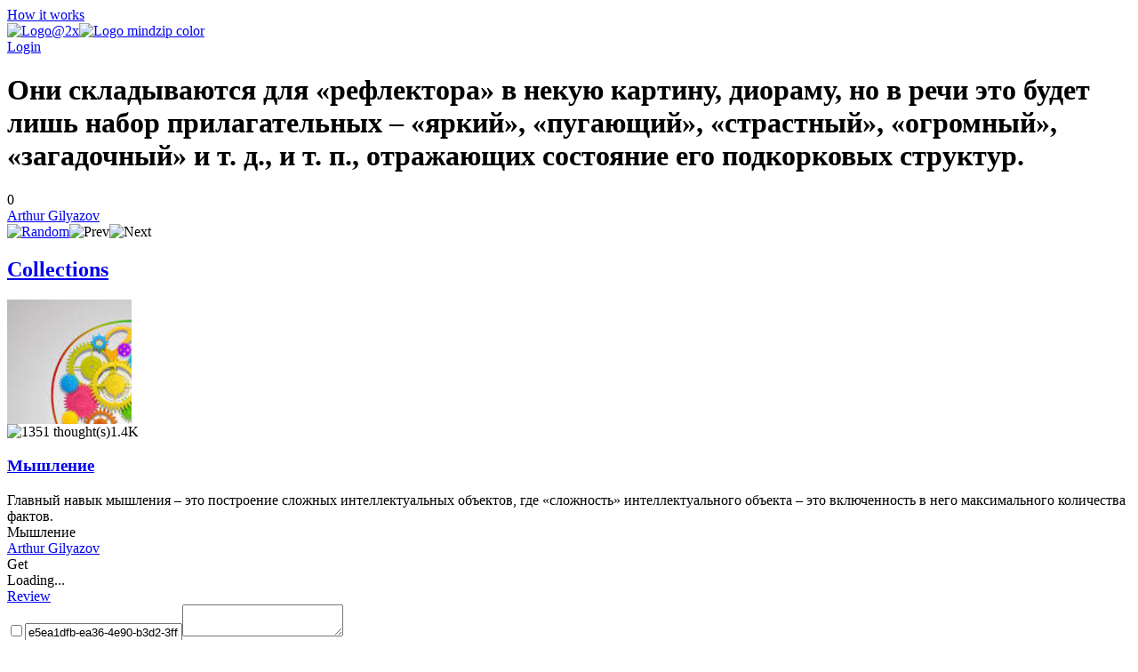

--- FILE ---
content_type: text/html; charset=utf-8
request_url: https://mindzip.net/fl/ArthurG/quotes/oni-skladyvayutsya-dlya-reflektora-v-nekuyu-kartinu-dioramu-no-v-rechi-eto-budet-lish-nabor-prilagatelnykh-yarkii-pugayushii-strastnyi-ogromnyi-zagadochnyi-i-t-d-i-t-p-otrazhayushikh-sostoyanie-ego-podkorkovykh-struktur-ace81737-e227-40f6-ac2e-ca0b1fa4a4e2
body_size: 15507
content:
<!DOCTYPE html>
<html lang="en">
<head>
  <!-- Google Tag Manager -->
<script>(function(w,d,s,l,i){w[l]=w[l]||[];w[l].push({'gtm.start':
new Date().getTime(),event:'gtm.js'});var f=d.getElementsByTagName(s)[0],
j=d.createElement(s),dl=l!='dataLayer'?'&l='+l:'';j.async=true;j.src=
'https://www.googletagmanager.com/gtm.js?id='+i+dl;f.parentNode.insertBefore(j,f);
})(window,document,'script','dataLayer','GTM-TP63LP');</script>
<!-- End Google Tag Manager -->

<script async src="https://www.googletagmanager.com/gtag/js?id=UA-55671052-7"></script>
<script>
    window.dataLayer = window.dataLayer || [];
    function gtag(){dataLayer.push(arguments);}
    gtag('js', new Date());

    gtag('config', 'UA-55671052-7');
</script>
  <title>Они складываются  для  «рефлектора»  в  некую  картину,  диораму,  но в  речи  это  будет  лишь  набор  прилагательных  –  «яркий»,  «пугающий», «страстный», «огромный», «загадочный» и т. д., и т. п., отражающих состояние его подкорковых структур.  by Arthur Gilyazov · MindZip</title>
<link rel="android-touch-icon" type="image/png" href="&#39;/assets/logo 152-a13c0d900cd59dbc999a0605da3950ac3b8e19c0dd3d673beda83797037a9dc5.png&#39;" sizes="152x152" />
<link rel="apple-touch-icon" type="image/png" href="&#39;/assets/logo 152-a13c0d900cd59dbc999a0605da3950ac3b8e19c0dd3d673beda83797037a9dc5.png&#39;" sizes="152x152" />
<link rel="icon" type="image/png" href="/assets/logo 152-a13c0d900cd59dbc999a0605da3950ac3b8e19c0dd3d673beda83797037a9dc5.png" />
<meta name="description" content="“Они складываются для «рефлектора» в некую картину, диораму, но в речи это будет лишь набор прилагательных – «яркий», «пугающий», «страстный», «огромный», «загадочный» и т. д., и т. п., отражающих состояние его подкорковых структур. ” - Arthur Gilyazov quotes from MindZip" />
<meta name="og:site_name" content="MindZip" />
<meta name="og:url" content="https://mindzip.net/fl/ArthurG/quotes/[base64]" />
<meta name="og:type" content="article" />
<meta name="og:title" content="Arthur Gilyazov Quotes" />
<meta name="og:description" content="“Они складываются  для  «рефлектора»  в  некую  картину,  диораму,  но в  речи  это  будет  лишь  набор  прилагательных  –  «яркий»,  «пугающий», «страстный», «огромный», «загадочный» и т. д., и т. п., отражающих состояние его подкорковых структур. ” - Arthur Gilyazov quotes from MindZip" />
<meta name="og:image" content="https://api.myzelf.net/photos/facebook:10219392703194428101243-d99vhx.3mmbqbmx6r.jpg?width=180&amp;height=180" />
<meta name="twitter:card" content="summary_large_image" />
<meta name="twitter:site" content="@MindZipnet" />
<meta name="twitter:title" content="Arthur Gilyazov Quotes" />
<meta name="twitter:description" content="“Они складываются  для  «рефлектора»  в  некую  картину,  диораму,  но в  речи  это  будет  лишь  набор  прилагательных  –  «яркий»,  «пугающий», «страстный», «огромный», «загадочный» и т. д., и т. п., отражающих состояние его подкорковых структур. ” - Arthur Gilyazov" />
<meta name="twitter:image" content="https://api.myzelf.net/photos/facebook:10219392703194428101243-d99vhx.3mmbqbmx6r.jpg?width=180&amp;height=180" />
<meta name="twitter:app:name:iphone" content="MindZip · Remember everything you learn!" />
<meta name="twitter:app:id:iphone" content="1011792253" />
  <meta name="apple-itunes-app" content="app-id=1011792253">
<meta name="google-play-app" content="app-id=com.myzelf.mindzip.app">
<script defer src="https://cdn.commento.io/js/commento.js"></script>
<script async src="https://pagead2.googlesyndication.com/pagead/js/adsbygoogle.js?client=ca-pub-9149882108271208"
        crossorigin="anonymous"></script>

  <meta charset="UTF-8">
  <meta name="viewport" content="width=device-width, initial-scale=1.0">
  <link rel="stylesheet" media="all" href="/assets/application-5b6ce4148c3b911bce9e1c02805391c32992cc3fdb338f0788e61e56a0823e5c.css" data-turbolinks-track="reload" />
  <script src="/assets/application-0335ac1e00e39ac58ce101ad5cb5df852054abb9276eaa9250940af2cac8af0a.js" data-turbolinks-track="reload"></script>
  <script src="/packs/application-d0d01d6dba841830fca9.js"></script>
  <meta name="csrf-param" content="authenticity_token" />
<meta name="csrf-token" content="Tw8O6FS0swAK+BkGS6Qd2x+vVNJoOu8aik8hWNp8JD+1mZXrS5oWjZ4Ft2lh8bgXrizeCF8jxJPVVS/YC31UiQ==" />
  <!--<script type="text/javascript" src="https://cdn.ywxi.net/js/1.js" async></script>-->
    <script src="https://unpkg.com/medium-zoom@0/dist/medium-zoom.min.js"></script>
  
</head>
<body class="quotes show ">
  <div id="global-js-config" data-config='{"locale": "en"}'></div>
  <!-- Google Tag Manager (noscript) -->
<noscript><iframe src="https://www.googletagmanager.com/ns.html?id=GTM-TP63LP"
height="0" width="0" style="display:none;visibility:hidden"></iframe></noscript>
<!-- End Google Tag Manager (noscript) -->

  <div class="collection-page" id="user-quote"><div class="hidden" data-username="ArthurG" id="params"></div><header class="discover-header--main"><div class="left--block"><a class="action-button without-border" href="/en/how-it-works">How it works</a></div><div class="center--block"><a class="logo" href="/"><img class="mindzip-logo" src="/assets/Logo@2x-16b0ce709d57acfe51f06a97e44439e0f6d4cfd16db92af98c49cc1347f17293.svg" alt="Logo@2x" /><img class="mindzip-logo--with-text" src="/assets/logo_mindzip_color-53dbf32e72114e491ecb0fb8e69f8c4b2b4c717cb380a83956f2da6c1b27428a.svg" alt="Logo mindzip color" /></a></div><div class="right--block"><div class="login auth-btn"><a href="/users/sign_in">Login</a></div><div class="get-started"></div></div></header><main class="user-quote-content"><div class="quote-item-wrapper"><div class="quote-item-inner"><div class="quote-item"><i class="mz-icon-icon-quote"></i><h1 class="quote-item--name">Они складываются  для  «рефлектора»  в  некую  картину,  диораму,  но в  речи  это  будет  лишь  набор  прилагательных  –  «яркий»,  «пугающий», «страстный», «огромный», «загадочный» и т. д., и т. п., отражающих состояние его подкорковых структур. </h1></div><div class="sub-info"><div class="sub-info--stats stats"><span class="rating-counter">0</span><i aria-hidden="true" class="fa fa-heart"></i><i aria-hidden="true" class="fa fa-thumbs-up"></i></div><div class="sub-info--author"><a href="/fl/ArthurG">Arthur Gilyazov</a></div></div><div class="sub-nav"><div class="quote-tags"></div><div class="nav"><span class="shuffle"><a title="Show random quote" href="/fl/ArthurG/quotes/random"><img src="/assets/Random-5bdbe1b4c9694626a7a4451bf91575e85fab3fca928c22a76d430b35b4ddef4b.svg" alt="Random" /></a></span><span class="prev hidden"><img src="/assets/Prev-14456243fde99a66b9d636311c8ccb60fdb08559275fed20a1605b39ba00f7d7.svg" alt="Prev" /></span><span class="next hidden"><img src="/assets/Next-5003a6779180e0c583db71eb730ec721a261cc1baeab568092d99b0590a7e961.svg" alt="Next" /></span></div></div></div><div class="cover-gallery"></div></div><div id="commento"></div><nav class="profile-sub-nav"><h2 class="main-menu__link-wrapper active"><a href="#">Collections</a></h2></nav><div class="main-user-content"><section id="collections"><div data-controller="lazy-images"><div class="discover-collection narrow" data-controller="collection"><div class="collection-page__collection-info line-1"><div class="discover-collection__picture collection-picture"><a href="/fl/ArthurG/myshlenie-xctgvcay"><div class="square-image lazy-background" data-src="https://api.myzelf.net/photos/facebook:10219392703194428101243-d99vhx.3mmbqbmx6r.jpg?width=280&amp;height=280" style="background-image: url(); width: 140px; height: 140px"></div><img alt="picture loading error handler" data-action="error-&gt;collection#handlePictureError" data-target="collection.picture" src="https://api.myzelf.net/photos/facebook:10219392703194428101243-d99vhx.3mmbqbmx6r.jpg?width=1&amp;height=1" style="display:none;" /></a><div class="discover-collection__stats collection-stats"><div class="thoughts-number" data-target="collection.thoughtsNumber"><img class="thoughts-badge" alt="1351 thought(s)" src="/assets/Thoughts-Badge@2x-82f0a6615678e98ac3d695813abdfcc7418d11fffa9db04f7fd860166860ff17.svg" /><span class="quantity">1.4K</span></div><div class="readers hidden" data-target="collection.readers"></div></div></div><div class="collection-info"><h3 class="name"><span><a href="/fl/ArthurG/myshlenie-xctgvcay">Мышление</a></span></h3><div class="summary"><div class="summary-text" style="-webkit-box-orient: vertical;">Главный навык мышления – это построение сложных интеллектуальных объектов, где «сложность» интеллектуального объекта – это включенность в него максимального количества фактов.</div><div class="line-detector hidden" data-target="collection.lineDetector"></div></div><div class="collection-tags"><span class="tag-wrapper"><div class="tag">Мышление</div></span></div></div></div><div class="collection-page__collection-info line-2"><div class="collection-author"><a class="author-name" href="/fl/ArthurG">Arthur Gilyazov</a></div><div class="access-buttons"><div class="get-button btn green" data-action="click-&gt;collection#subscribeCollection" data-target="collection.getButton"><div class="text get">Get</div><div class="spinner hidden"><i class="fa fa-spinner fa-pulse fa-fw"></i><div class="sr-only">Loading...</div></div></div><a class="hidden" data-target="collection.reviewButton" href="/fl/ArthurG/myshlenie-xctgvcay"><div class="get-button btn green"><div class="text review">Review</div></div></a><div class="invite-button btn green hidden"></div></div></div><script type="application/ld+json">{"@context":"http://schema.org","@type":"Collection","name":"Мышление","review":{"@type":"Review","name":"Главный навык мышления – это построение сложных интеллектуальных объектов, где «сложность» интеллектуального объекта – это включенность в него максимального количества фактов.","author":"ArthurG"},"inLanguage":"ru","keywords":"Мышление","thumbnailUrl":"https://api.myzelf.net/photos/facebook:10219392703194428101243-d99vhx.3mmbqbmx6r.jpg?width=160\u0026height=160","url":"https://mindzip.net/fl/ArthurG/myshlenie-xctgvcay","author":"ArthurG"}</script><div class="stimulus-data hidden"><input data-target="collection.loading" type="checkbox" value="loading" /><input data-target="collection.collectionId" value="e5ea1dfb-ea36-4e90-b3d2-3ff59f6e1e7b" /><textarea data-target="collection.user"></textarea></div></div></div><h3 class="main-user-content--subsection">Explore more quotes</h3><div class="main-user-content--similar-thoughts"><div class="thought-wrapper" data-filter-key="Слушайте: никто не придёт, не прилетит и спасать вас не будет.arthur gilyazov" data-tags="[]" data-target="collection.filterable"><div class="thought-content"><div class="front-side"><a href="/fl/ArthurG/quotes/slushaite-nikto-ne-pridyot-ne-priletit-i-spasat-vas-ne-budet-600a3eca-2584-48d2-8f33-60c808c745d0"><div class="thought-name">Слушайте: никто не придёт, не прилетит и спасать вас не будет.</div></a></div><div class="thought-author">Arthur Gilyazov</div></div><a class="quote-link-filler" href="/fl/ArthurG/quotes/slushaite-nikto-ne-pridyot-ne-priletit-i-spasat-vas-ne-budet-600a3eca-2584-48d2-8f33-60c808c745d0"></a><div class="thought-bottom"><a href="/fl/ArthurG/quotes/slushaite-nikto-ne-pridyot-ne-priletit-i-spasat-vas-ne-budet-600a3eca-2584-48d2-8f33-60c808c745d0"><div class="thought-stats"><div class="stats"></div></div></a></div></div><div class="thought-wrapper" data-filter-key="Кто-то знает правду, чтобы прятать её от себя, а кто-то вглядывается в неё, чтобы изменить свою жизнь.arthur gilyazov" data-tags="[]" data-target="collection.filterable"><div class="thought-content"><div class="front-side"><a href="/fl/ArthurG/quotes/kto-to-znaet-pravdu-chtoby-pryatat-eyo-ot-sebya-a-kto-to-vglyadyvaetsya-v-neyo-chtoby-izmenit-svoyu-zhizn-d41ed99b-78ab-4d19-adfd-bcfdf743fdbf"><div class="thought-name">Кто-то знает правду, чтобы прятать её от себя, а кто-то вглядывается в неё, чтобы изменить свою жизнь.</div></a></div><div class="thought-author">Arthur Gilyazov</div></div><a class="quote-link-filler" href="/fl/ArthurG/quotes/kto-to-znaet-pravdu-chtoby-pryatat-eyo-ot-sebya-a-kto-to-vglyadyvaetsya-v-neyo-chtoby-izmenit-svoyu-zhizn-d41ed99b-78ab-4d19-adfd-bcfdf743fdbf"></a><div class="thought-bottom"><a href="/fl/ArthurG/quotes/kto-to-znaet-pravdu-chtoby-pryatat-eyo-ot-sebya-a-kto-to-vglyadyvaetsya-v-neyo-chtoby-izmenit-svoyu-zhizn-d41ed99b-78ab-4d19-adfd-bcfdf743fdbf"><div class="thought-stats"><div class="stats"></div></div></a></div></div><div class="thought-wrapper" data-filter-key="Вы или примите эту правду о себе и о жизни, или вернётесь в ту иллюзию, которую привыкли считать реальностью.arthur gilyazov" data-tags="[]" data-target="collection.filterable"><div class="thought-content"><div class="front-side"><a href="/fl/ArthurG/quotes/vy-ili-primite-etu-pravdu-o-sebe-i-o-zhizni-ili-vernyotes-v-tu-illyuziyu-kotoruyu-privykli-schitat-realnostyu-013d062f-87f0-4bd1-9176-f1f7f515670f"><div class="thought-name">Вы или примите эту правду о себе и о жизни, или вернётесь в ту иллюзию, которую привыкли считать реальностью.</div></a></div><div class="thought-author">Arthur Gilyazov</div></div><a class="quote-link-filler" href="/fl/ArthurG/quotes/vy-ili-primite-etu-pravdu-o-sebe-i-o-zhizni-ili-vernyotes-v-tu-illyuziyu-kotoruyu-privykli-schitat-realnostyu-013d062f-87f0-4bd1-9176-f1f7f515670f"></a><div class="thought-bottom"><a href="/fl/ArthurG/quotes/vy-ili-primite-etu-pravdu-o-sebe-i-o-zhizni-ili-vernyotes-v-tu-illyuziyu-kotoruyu-privykli-schitat-realnostyu-013d062f-87f0-4bd1-9176-f1f7f515670f"><div class="thought-stats"><div class="stats"></div></div></a></div></div><div class="thought-wrapper" data-filter-key="То, что мы помним, знаем и думаем, зависит не от реального положения дел, а от того, в какую именно игру с нами играет наш мозг.arthur gilyazov" data-tags="[]" data-target="collection.filterable"><div class="thought-content"><div class="front-side"><a href="/fl/ArthurG/quotes/to-chto-my-pomnim-znaem-i-dumaem-zavisit-ne-ot-realnogo-polozheniya-del-a-ot-togo-v-kakuyu-imenno-igru-s-nami-igraet-nash-mozg-047d2fe2-483b-4bee-8415-e78ba5da32da"><div class="thought-name">То, что мы помним, знаем и думаем, зависит не от реального положения дел, а от того, в какую именно игру с нами играет наш мозг.</div></a></div><div class="thought-author">Arthur Gilyazov</div></div><a class="quote-link-filler" href="/fl/ArthurG/quotes/to-chto-my-pomnim-znaem-i-dumaem-zavisit-ne-ot-realnogo-polozheniya-del-a-ot-togo-v-kakuyu-imenno-igru-s-nami-igraet-nash-mozg-047d2fe2-483b-4bee-8415-e78ba5da32da"></a><div class="thought-bottom"><a href="/fl/ArthurG/quotes/to-chto-my-pomnim-znaem-i-dumaem-zavisit-ne-ot-realnogo-polozheniya-del-a-ot-togo-v-kakuyu-imenno-igru-s-nami-igraet-nash-mozg-047d2fe2-483b-4bee-8415-e78ba5da32da"><div class="thought-stats"><div class="stats"></div></div></a></div></div><div class="thought-wrapper" data-filter-key="Мы не хотим видеть себя неправыми. Мы не хотим, чтобы нас тыкали носом в противоречия, которые мы сами же – с таким трудом, с такой изобретательностью и страстью – создаем.arthur gilyazov" data-tags="[]" data-target="collection.filterable"><div class="thought-content"><div class="front-side"><a href="/fl/ArthurG/quotes/[base64]"><div class="thought-name">Мы не хотим видеть себя неправыми. Мы не хотим, чтобы нас тыкали носом в противоречия, которые мы сами же – с таким трудом, с такой изобретательностью и страстью – создаем.</div></a></div><div class="thought-author">Arthur Gilyazov</div></div><a class="quote-link-filler" href="/fl/ArthurG/quotes/[base64]"></a><div class="thought-bottom"><a href="/fl/ArthurG/quotes/[base64]"><div class="thought-stats"><div class="stats"></div></div></a></div></div><div class="thought-wrapper" data-filter-key="Лишь несчастному нужна его правота, счастливый хвататься за неё не будет. Причём именно эта жажда собственной правоты, столь свойственная всем несчастным, и есть причина их несчастий.arthur gilyazov" data-tags="[]" data-target="collection.filterable"><div class="thought-content"><div class="front-side"><a href="/fl/ArthurG/quotes/[base64]"><div class="thought-name">Лишь несчастному нужна его правота, счастливый хвататься за неё не будет. Причём именно эта жажда собственной правоты, столь свойственная всем несчастным, и есть причина их несчастий.</div></a></div><div class="thought-author">Arthur Gilyazov</div></div><a class="quote-link-filler" href="/fl/ArthurG/quotes/[base64]"></a><div class="thought-bottom"><a href="/fl/ArthurG/quotes/[base64]"><div class="thought-stats"><div class="stats"></div></div></a></div></div><div class="thought-wrapper" data-filter-key="Исходя из сути и природы бытия, противоречий не существует. Проверьте исходные данные, одно из них неверно…Айн Рэнд" data-tags="[]" data-target="collection.filterable"><div class="thought-content"><div class="front-side"><a href="/fl/ArthurG/quotes/iskhodya-iz-suti-i-prirody-bytiya-protivorechii-ne-sushestvuet-proverte-iskhodnye-dannye-odno-iz-nikh-neverno-526a7d94-14a1-49b3-a62a-ca6fdc14cd13"><div class="thought-name">Исходя из сути и природы бытия, противоречий не существует. Проверьте исходные данные, одно из них неверно…</div></a></div><div class="thought-author">Айн Рэнд</div></div><a class="quote-link-filler" href="/fl/ArthurG/quotes/iskhodya-iz-suti-i-prirody-bytiya-protivorechii-ne-sushestvuet-proverte-iskhodnye-dannye-odno-iz-nikh-neverno-526a7d94-14a1-49b3-a62a-ca6fdc14cd13"></a><div class="thought-bottom"><a href="/fl/ArthurG/quotes/iskhodya-iz-suti-i-prirody-bytiya-protivorechii-ne-sushestvuet-proverte-iskhodnye-dannye-odno-iz-nikh-neverno-526a7d94-14a1-49b3-a62a-ca6fdc14cd13"><div class="thought-stats"><div class="stats"></div></div></a></div></div><div class="thought-wrapper" data-filter-key="Вы сейчас не со мной дискутируете, а с собой – осознаете это. Есть только вы и то, что вы чувствуете, думаете о своей жизни!arthur gilyazov" data-tags="[]" data-target="collection.filterable"><div class="thought-content"><div class="front-side"><a href="/fl/ArthurG/quotes/vy-seichas-ne-so-mnoi-diskutiruete-a-s-soboi-osoznaete-eto-est-tolko-vy-i-to-chto-vy-chuvstvuete-dumaete-o-svoei-zhizni-b38762b2-059e-4b39-b5d5-778d04dc0a27"><div class="thought-name">Вы сейчас не со мной дискутируете, а с собой – осознаете это. Есть только вы и то, что вы чувствуете, думаете о своей жизни!</div></a></div><div class="thought-author">Arthur Gilyazov</div></div><a class="quote-link-filler" href="/fl/ArthurG/quotes/vy-seichas-ne-so-mnoi-diskutiruete-a-s-soboi-osoznaete-eto-est-tolko-vy-i-to-chto-vy-chuvstvuete-dumaete-o-svoei-zhizni-b38762b2-059e-4b39-b5d5-778d04dc0a27"></a><div class="thought-bottom"><a href="/fl/ArthurG/quotes/vy-seichas-ne-so-mnoi-diskutiruete-a-s-soboi-osoznaete-eto-est-tolko-vy-i-to-chto-vy-chuvstvuete-dumaete-o-svoei-zhizni-b38762b2-059e-4b39-b5d5-778d04dc0a27"><div class="thought-stats"><div class="stats"></div></div></a></div></div><div class="thought-wrapper" data-filter-key="Надо знать и помнить: наш мозг всегда и при любом удобном случае будет создавать противоречия и прятать их от нас.arthur gilyazov" data-tags="[]" data-target="collection.filterable"><div class="thought-content"><div class="front-side"><a href="/fl/ArthurG/quotes/nado-znat-i-pomnit-nash-mozg-vsegda-i-pri-lyubom-udobnom-sluchae-budet-sozdavat-protivorechiya-i-pryatat-ikh-ot-nas-473c8719-493b-4bf3-b9d3-3c4cd7a3e573"><div class="thought-name">Надо знать и помнить: наш мозг всегда и при любом удобном случае будет создавать противоречия и прятать их от нас.</div></a></div><div class="thought-author">Arthur Gilyazov</div></div><a class="quote-link-filler" href="/fl/ArthurG/quotes/nado-znat-i-pomnit-nash-mozg-vsegda-i-pri-lyubom-udobnom-sluchae-budet-sozdavat-protivorechiya-i-pryatat-ikh-ot-nas-473c8719-493b-4bf3-b9d3-3c4cd7a3e573"></a><div class="thought-bottom"><a href="/fl/ArthurG/quotes/nado-znat-i-pomnit-nash-mozg-vsegda-i-pri-lyubom-udobnom-sluchae-budet-sozdavat-protivorechiya-i-pryatat-ikh-ot-nas-473c8719-493b-4bf3-b9d3-3c4cd7a3e573"><div class="thought-stats"><div class="stats"></div></div></a></div></div><div class="thought-wrapper" data-filter-key="Сам этот подход – жить за счёт других людей, благодаря помощи и поддержке – крайне рискованная игра.arthur gilyazov" data-tags="[]" data-target="collection.filterable"><div class="thought-content"><div class="front-side"><a href="/fl/ArthurG/quotes/sam-etot-podkhod-zhit-za-schyot-drugikh-lyudei-blagodarya-pomoshi-i-podderzhke-kraine-riskovannaya-igra-1286a588-dc2b-4a2d-a79f-e0d45956ab32"><div class="thought-name">Сам этот подход – жить за счёт других людей, благодаря помощи и поддержке – крайне рискованная игра.</div></a></div><div class="thought-author">Arthur Gilyazov</div></div><a class="quote-link-filler" href="/fl/ArthurG/quotes/sam-etot-podkhod-zhit-za-schyot-drugikh-lyudei-blagodarya-pomoshi-i-podderzhke-kraine-riskovannaya-igra-1286a588-dc2b-4a2d-a79f-e0d45956ab32"></a><div class="thought-bottom"><a href="/fl/ArthurG/quotes/sam-etot-podkhod-zhit-za-schyot-drugikh-lyudei-blagodarya-pomoshi-i-podderzhke-kraine-riskovannaya-igra-1286a588-dc2b-4a2d-a79f-e0d45956ab32"><div class="thought-stats"><div class="stats"></div></div></a></div></div><div class="thought-wrapper" data-filter-key="Все вокруг уверены в том, что они – заветный приз, сказочный клад и счастье на все времена.arthur gilyazov" data-tags="[]" data-target="collection.filterable"><div class="thought-content"><div class="front-side"><a href="/fl/ArthurG/quotes/vse-vokrug-uvereny-v-tom-chto-oni-zavetnyi-priz-skazochnyi-klad-i-schaste-na-vse-vremena-a8b6c7bc-3c43-4315-865c-29c2319d53a5"><div class="thought-name">Все вокруг уверены в том, что они – заветный приз, сказочный клад и счастье на все времена.</div></a></div><div class="thought-author">Arthur Gilyazov</div></div><a class="quote-link-filler" href="/fl/ArthurG/quotes/vse-vokrug-uvereny-v-tom-chto-oni-zavetnyi-priz-skazochnyi-klad-i-schaste-na-vse-vremena-a8b6c7bc-3c43-4315-865c-29c2319d53a5"></a><div class="thought-bottom"><a href="/fl/ArthurG/quotes/vse-vokrug-uvereny-v-tom-chto-oni-zavetnyi-priz-skazochnyi-klad-i-schaste-na-vse-vremena-a8b6c7bc-3c43-4315-865c-29c2319d53a5"><div class="thought-stats"><div class="stats"></div></div></a></div></div><div class="thought-wrapper" data-filter-key="Лебит показал, что мозг принимает решение раньше нашего сознания.arthur gilyazov" data-tags="[]" data-target="collection.filterable"><div class="thought-content"><div class="front-side"><a href="/fl/ArthurG/quotes/lebit-pokazal-chto-mozg-prinimaet-reshenie-ranshe-nashego-soznaniya-af328915-c2d9-48da-81e8-ec2e389a9aee"><div class="thought-name">Лебит показал, что мозг принимает решение раньше нашего сознания.</div></a></div><div class="thought-author">Arthur Gilyazov</div></div><a class="quote-link-filler" href="/fl/ArthurG/quotes/lebit-pokazal-chto-mozg-prinimaet-reshenie-ranshe-nashego-soznaniya-af328915-c2d9-48da-81e8-ec2e389a9aee"></a><div class="thought-bottom"><a href="/fl/ArthurG/quotes/lebit-pokazal-chto-mozg-prinimaet-reshenie-ranshe-nashego-soznaniya-af328915-c2d9-48da-81e8-ec2e389a9aee"><div class="thought-stats"><div class="stats"></div></div></a></div></div><div class="thought-wrapper" data-filter-key="Всё, что вы думали о значении своего сознания в собственной жизни, – чушь, забудьте!arthur gilyazov" data-tags="[]" data-target="collection.filterable"><div class="thought-content"><div class="front-side"><a href="/fl/ArthurG/quotes/vsyo-chto-vy-dumali-o-znachenii-svoego-soznaniya-v-sobstvennoi-zhizni-chush-zabudte-23509dcc-25c5-4685-8b3d-25f26932c074"><div class="thought-name">Всё, что вы думали о значении своего сознания в собственной жизни, – чушь, забудьте!</div></a></div><div class="thought-author">Arthur Gilyazov</div></div><a class="quote-link-filler" href="/fl/ArthurG/quotes/vsyo-chto-vy-dumali-o-znachenii-svoego-soznaniya-v-sobstvennoi-zhizni-chush-zabudte-23509dcc-25c5-4685-8b3d-25f26932c074"></a><div class="thought-bottom"><a href="/fl/ArthurG/quotes/vsyo-chto-vy-dumali-o-znachenii-svoego-soznaniya-v-sobstvennoi-zhizni-chush-zabudte-23509dcc-25c5-4685-8b3d-25f26932c074"><div class="thought-stats"><div class="stats"></div></div></a></div></div><div class="thought-wrapper" data-filter-key="Сначала мозг принимает какое-то решение, а потом сам же адаптируется к его последствиям.arthur gilyazov" data-tags="[]" data-target="collection.filterable"><div class="thought-content"><div class="front-side"><a href="/fl/ArthurG/quotes/snachala-mozg-prinimaet-kakoe-to-reshenie-a-potom-sam-zhe-adaptiruetsya-k-ego-posledstviyam-ce29b0ea-1edd-4a11-ac06-3e0fe0e10339"><div class="thought-name">Сначала мозг принимает какое-то решение, а потом сам же адаптируется к его последствиям.</div></a></div><div class="thought-author">Arthur Gilyazov</div></div><a class="quote-link-filler" href="/fl/ArthurG/quotes/snachala-mozg-prinimaet-kakoe-to-reshenie-a-potom-sam-zhe-adaptiruetsya-k-ego-posledstviyam-ce29b0ea-1edd-4a11-ac06-3e0fe0e10339"></a><div class="thought-bottom"><a href="/fl/ArthurG/quotes/snachala-mozg-prinimaet-kakoe-to-reshenie-a-potom-sam-zhe-adaptiruetsya-k-ego-posledstviyam-ce29b0ea-1edd-4a11-ac06-3e0fe0e10339"><div class="thought-stats"><div class="stats"></div></div></a></div></div><div class="thought-wrapper" data-filter-key="Наше отношение к жизни – это не то, что мы думаем, а то, какие связи создал наш мозг.arthur gilyazov" data-tags="[]" data-target="collection.filterable"><div class="thought-content"><div class="front-side"><a href="/fl/ArthurG/quotes/nashe-otnoshenie-k-zhizni-eto-ne-to-chto-my-dumaem-a-to-kakie-svyazi-sozdal-nash-mozg-6f2d0306-d0de-48b8-8ce4-f182d24ac627"><div class="thought-name">Наше отношение к жизни – это не то, что мы думаем, а то, какие связи создал наш мозг.</div></a></div><div class="thought-author">Arthur Gilyazov</div></div><a class="quote-link-filler" href="/fl/ArthurG/quotes/nashe-otnoshenie-k-zhizni-eto-ne-to-chto-my-dumaem-a-to-kakie-svyazi-sozdal-nash-mozg-6f2d0306-d0de-48b8-8ce4-f182d24ac627"></a><div class="thought-bottom"><a href="/fl/ArthurG/quotes/nashe-otnoshenie-k-zhizni-eto-ne-to-chto-my-dumaem-a-to-kakie-svyazi-sozdal-nash-mozg-6f2d0306-d0de-48b8-8ce4-f182d24ac627"><div class="thought-stats"><div class="stats"></div></div></a></div></div><div class="thought-wrapper" data-filter-key="Теперь, насколько бы разумными мы себе не казались, наш мозг ищет и отмечает только те факты, которые доказывают его правоту, и напротив – все, что его установкам противоречит, он жёстко игнорирует.arthur gilyazov" data-tags="[]" data-target="collection.filterable"><div class="thought-content"><div class="front-side"><a href="/fl/ArthurG/quotes/[base64]"><div class="thought-name">Теперь, насколько бы разумными мы себе не казались, наш мозг ищет и отмечает только те факты, которые доказывают его правоту, и напротив – все, что его установкам противоречит, он жёстко игнорирует.</div></a></div><div class="thought-author">Arthur Gilyazov</div></div><a class="quote-link-filler" href="/fl/ArthurG/quotes/[base64]"></a><div class="thought-bottom"><a href="/fl/ArthurG/quotes/[base64]"><div class="thought-stats"><div class="stats"></div></div></a></div></div><div class="thought-wrapper" data-filter-key="Наша личность, наше сознание и вообще все, что мы о себе думаем, – это лишь бутафорский наряд, это английская королева, которая царствует, но не правит.arthur gilyazov" data-tags="[]" data-target="collection.filterable"><div class="thought-content"><div class="front-side"><a href="/fl/ArthurG/quotes/nasha-lichnost-nashe-soznanie-i-voobshe-vse-chto-my-o-sebe-dumaem-eto-lish-butaforskii-naryad-eto-angliiskaya-koroleva-kotoraya-carstvuet-no-ne-pravit-5c6bb767-ba9d-4cc8-a4a8-6f2844903a07"><div class="thought-name">Наша личность, наше сознание и вообще все, что мы о себе думаем, – это лишь бутафорский наряд, это английская королева, которая царствует, но не правит.</div></a></div><div class="thought-author">Arthur Gilyazov</div></div><a class="quote-link-filler" href="/fl/ArthurG/quotes/nasha-lichnost-nashe-soznanie-i-voobshe-vse-chto-my-o-sebe-dumaem-eto-lish-butaforskii-naryad-eto-angliiskaya-koroleva-kotoraya-carstvuet-no-ne-pravit-5c6bb767-ba9d-4cc8-a4a8-6f2844903a07"></a><div class="thought-bottom"><a href="/fl/ArthurG/quotes/nasha-lichnost-nashe-soznanie-i-voobshe-vse-chto-my-o-sebe-dumaem-eto-lish-butaforskii-naryad-eto-angliiskaya-koroleva-kotoraya-carstvuet-no-ne-pravit-5c6bb767-ba9d-4cc8-a4a8-6f2844903a07"><div class="thought-stats"><div class="stats"></div></div></a></div></div><div class="thought-wrapper" data-filter-key="Ни одно ваше решение на самом деле никогда не было вашим. Никогда и ни одно!arthur gilyazov" data-tags="[]" data-target="collection.filterable"><div class="thought-content"><div class="front-side"><a href="/fl/ArthurG/quotes/ni-odno-vashe-reshenie-na-samom-dele-nikogda-ne-bylo-vashim-nikogda-i-ni-odno-0fbdd6fd-6761-4f56-b0a3-1e61dc72b8bb"><div class="thought-name">Ни одно ваше решение на самом деле никогда не было вашим. Никогда и ни одно!</div></a></div><div class="thought-author">Arthur Gilyazov</div></div><a class="quote-link-filler" href="/fl/ArthurG/quotes/ni-odno-vashe-reshenie-na-samom-dele-nikogda-ne-bylo-vashim-nikogda-i-ni-odno-0fbdd6fd-6761-4f56-b0a3-1e61dc72b8bb"></a><div class="thought-bottom"><a href="/fl/ArthurG/quotes/ni-odno-vashe-reshenie-na-samom-dele-nikogda-ne-bylo-vashim-nikogda-i-ni-odno-0fbdd6fd-6761-4f56-b0a3-1e61dc72b8bb"><div class="thought-stats"><div class="stats"></div></div></a></div></div><div class="thought-wrapper" data-filter-key="С помощью нашего сознания наш мозг умело прикрывает любую свою глупость красивыми формулировками и «мудрыми» объяснениями.arthur gilyazov" data-tags="[]" data-target="collection.filterable"><div class="thought-content"><div class="front-side"><a href="/fl/ArthurG/quotes/s-pomoshyu-nashego-soznaniya-nash-mozg-umelo-prikryvaet-lyubuyu-svoyu-glupost-krasivymi-formulirovkami-i-mudrymi-obyasneniyami-f1d693e1-c123-485c-83ce-9da8ea8d6d88"><div class="thought-name">С помощью нашего сознания наш мозг умело прикрывает любую свою глупость красивыми формулировками и «мудрыми» объяснениями.</div></a></div><div class="thought-author">Arthur Gilyazov</div></div><a class="quote-link-filler" href="/fl/ArthurG/quotes/s-pomoshyu-nashego-soznaniya-nash-mozg-umelo-prikryvaet-lyubuyu-svoyu-glupost-krasivymi-formulirovkami-i-mudrymi-obyasneniyami-f1d693e1-c123-485c-83ce-9da8ea8d6d88"></a><div class="thought-bottom"><a href="/fl/ArthurG/quotes/s-pomoshyu-nashego-soznaniya-nash-mozg-umelo-prikryvaet-lyubuyu-svoyu-glupost-krasivymi-formulirovkami-i-mudrymi-obyasneniyami-f1d693e1-c123-485c-83ce-9da8ea8d6d88"><div class="thought-stats"><div class="stats"></div></div></a></div></div><div class="thought-wrapper" data-filter-key="Человека легче обмануть, чем убедить его, что он обманут.Марк Твен" data-tags="[]" data-target="collection.filterable"><div class="thought-content"><div class="front-side"><a href="/fl/ArthurG/quotes/cheloveka-legche-obmanut-chem-ubedit-ego-chto-on-obmanut-2d1491da-d1c2-4165-92e4-0f9e9b241615"><div class="thought-name">Человека легче обмануть, чем убедить его, что он обманут.</div></a></div><div class="thought-author">Марк Твен</div></div><a class="quote-link-filler" href="/fl/ArthurG/quotes/cheloveka-legche-obmanut-chem-ubedit-ego-chto-on-obmanut-2d1491da-d1c2-4165-92e4-0f9e9b241615"></a><div class="thought-bottom"><a href="/fl/ArthurG/quotes/cheloveka-legche-obmanut-chem-ubedit-ego-chto-on-obmanut-2d1491da-d1c2-4165-92e4-0f9e9b241615"><div class="thought-stats"><div class="stats"></div></div></a></div></div><div class="thought-wrapper" data-filter-key="Короче говоря, мозг создает все, с чем мы имеем дело. Причём и мы сами – тоже его работа: и мы сами, и наше сознание, и вообще все, что мы можем вообразить, – это то, что создает мозг, включая паутину своих нервных связей.arthur gilyazov" data-tags="[]" data-target="collection.filterable"><div class="thought-content"><div class="front-side"><a href="/fl/ArthurG/quotes/[base64]"><div class="thought-name">Короче говоря, мозг создает все, с чем мы имеем дело. Причём и мы сами – тоже его работа: и мы сами, и наше сознание, и вообще все, что мы можем вообразить, – это то, что создает мозг, включая паутину своих нервных связей.</div></a></div><div class="thought-author">Arthur Gilyazov</div></div><a class="quote-link-filler" href="/fl/ArthurG/quotes/[base64]"></a><div class="thought-bottom"><a href="/fl/ArthurG/quotes/[base64]"><div class="thought-stats"><div class="stats"></div></div></a></div></div><div class="thought-wrapper" data-filter-key="Мы уверены: то, что казалось поле нашего внимания, и есть реальность, а на самом деле это лишь её краешек, частичка.arthur gilyazov" data-tags="[]" data-target="collection.filterable"><div class="thought-content"><div class="front-side"><a href="/fl/ArthurG/quotes/my-uvereny-to-chto-kazalos-pole-nashego-vnimaniya-i-est-realnost-a-na-samom-dele-eto-lish-eyo-kraeshek-chastichka-f6f9bf5c-c53e-40fa-9f1d-ee26ff124375"><div class="thought-name">Мы уверены: то, что казалось поле нашего внимания, и есть реальность, а на самом деле это лишь её краешек, частичка.</div></a></div><div class="thought-author">Arthur Gilyazov</div></div><a class="quote-link-filler" href="/fl/ArthurG/quotes/my-uvereny-to-chto-kazalos-pole-nashego-vnimaniya-i-est-realnost-a-na-samom-dele-eto-lish-eyo-kraeshek-chastichka-f6f9bf5c-c53e-40fa-9f1d-ee26ff124375"></a><div class="thought-bottom"><a href="/fl/ArthurG/quotes/my-uvereny-to-chto-kazalos-pole-nashego-vnimaniya-i-est-realnost-a-na-samom-dele-eto-lish-eyo-kraeshek-chastichka-f6f9bf5c-c53e-40fa-9f1d-ee26ff124375"><div class="thought-stats"><div class="stats"></div></div></a></div></div><div class="thought-wrapper" data-filter-key="Итак, сознание – это то, что мы осознаем: то, как мы понимаем жизнь, то, что думаем о себе и о других людях. А вот наш мозг – это мы сами. Каждое действие в нашем мозгу, каждый нервный процесс, каждая реакция нашего мозга – это мы.arthur gilyazov" data-tags="[]" data-target="collection.filterable"><div class="thought-content"><div class="front-side"><a href="/fl/ArthurG/quotes/[base64]"><div class="thought-name">Итак, сознание – это то, что мы осознаем: то, как мы понимаем жизнь, то, что думаем о себе и о других людях. А вот наш мозг – это мы сами. Каждое действие в нашем мозгу, каждый нервный процесс, каждая реакция нашего мозга – это мы.</div></a></div><div class="thought-author">Arthur Gilyazov</div></div><a class="quote-link-filler" href="/fl/ArthurG/quotes/[base64]"></a><div class="thought-bottom"><a href="/fl/ArthurG/quotes/[base64]"><div class="thought-stats"><div class="stats"></div></div></a></div></div><div class="thought-wrapper" data-filter-key="Наше сознание в буквальном смысле этого слова не знает нас самих.arthur gilyazov" data-tags="[]" data-target="collection.filterable"><div class="thought-content"><div class="front-side"><a href="/fl/ArthurG/quotes/nashe-soznanie-v-bukvalnom-smysle-etogo-slova-ne-znaet-nas-samikh-bdad3731-1b78-4512-affc-3cfa82450692"><div class="thought-name">Наше сознание в буквальном смысле этого слова не знает нас самих.</div></a></div><div class="thought-author">Arthur Gilyazov</div></div><a class="quote-link-filler" href="/fl/ArthurG/quotes/nashe-soznanie-v-bukvalnom-smysle-etogo-slova-ne-znaet-nas-samikh-bdad3731-1b78-4512-affc-3cfa82450692"></a><div class="thought-bottom"><a href="/fl/ArthurG/quotes/nashe-soznanie-v-bukvalnom-smysle-etogo-slova-ne-znaet-nas-samikh-bdad3731-1b78-4512-affc-3cfa82450692"><div class="thought-stats"><div class="stats"></div></div></a></div></div><div class="thought-wrapper" data-filter-key="Это фундаментальная иллюзия нашей психики – мозг диктует нам наши мысли, мы как бы слышим их внутри собственной головы, но мы сами – не тот, кто слышит эти мысли, а тот, кто их диктует.arthur gilyazov" data-tags="[]" data-target="collection.filterable"><div class="thought-content"><div class="front-side"><a href="/fl/ArthurG/quotes/[base64]"><div class="thought-name">Это фундаментальная иллюзия нашей психики – мозг диктует нам наши мысли, мы как бы слышим их внутри собственной головы, но мы сами – не тот, кто слышит эти мысли, а тот, кто их диктует.</div></a></div><div class="thought-author">Arthur Gilyazov</div></div><a class="quote-link-filler" href="/fl/ArthurG/quotes/[base64]"></a><div class="thought-bottom"><a href="/fl/ArthurG/quotes/[base64]"><div class="thought-stats"><div class="stats"></div></div></a></div></div><div class="thought-wrapper" data-filter-key="Поймите это, зафиксируйте этот парадокс, потому что в нём заключён главный секрет: вы не управляете своим поведением, не контролируйте ваши мысли, но вы есть это поведение, вы есть эти ваши мысли.arthur gilyazov" data-tags="[]" data-target="collection.filterable"><div class="thought-content"><div class="front-side"><a href="/fl/ArthurG/quotes/[base64]"><div class="thought-name">Поймите это, зафиксируйте этот парадокс, потому что в нём заключён главный секрет: вы не управляете своим поведением, не контролируйте ваши мысли, но вы есть это поведение, вы есть эти ваши мысли.</div></a></div><div class="thought-author">Arthur Gilyazov</div></div><a class="quote-link-filler" href="/fl/ArthurG/quotes/[base64]"></a><div class="thought-bottom"><a href="/fl/ArthurG/quotes/[base64]"><div class="thought-stats"><div class="stats"></div></div></a></div></div><div class="thought-wrapper" data-filter-key="С помощью сознания мозг формирует некий удобный интерфэйс реальности – и не ради истины, не ради правды, а из сугубо утилитарных соображений: чтобы мы так сказать не дёргались.arthur gilyazov" data-tags="[]" data-target="collection.filterable"><div class="thought-content"><div class="front-side"><a href="/fl/ArthurG/quotes/[base64]"><div class="thought-name">С помощью сознания мозг формирует некий удобный интерфэйс реальности – и не ради истины, не ради правды, а из сугубо утилитарных соображений: чтобы мы так сказать не дёргались.</div></a></div><div class="thought-author">Arthur Gilyazov</div></div><a class="quote-link-filler" href="/fl/ArthurG/quotes/[base64]"></a><div class="thought-bottom"><a href="/fl/ArthurG/quotes/[base64]"><div class="thought-stats"><div class="stats"></div></div></a></div></div><div class="thought-wrapper" data-filter-key="Главное, что мы сейчас уже поняли, – это то, что мы являемся своим мозгом. Не наше сознание, не наше представление о самих себе ничего не стоит. Это лишь блеф, миф, театральная постановка.arthur gilyazov" data-tags="[]" data-target="collection.filterable"><div class="thought-content"><div class="front-side"><a href="/fl/ArthurG/quotes/[base64]"><div class="thought-name">Главное, что мы сейчас уже поняли, – это то, что мы являемся своим мозгом. Не наше сознание, не наше представление о самих себе ничего не стоит. Это лишь блеф, миф, театральная постановка.</div></a></div><div class="thought-author">Arthur Gilyazov</div></div><a class="quote-link-filler" href="/fl/ArthurG/quotes/[base64]"></a><div class="thought-bottom"><a href="/fl/ArthurG/quotes/[base64]"><div class="thought-stats"><div class="stats"></div></div></a></div></div><div class="thought-wrapper" data-filter-key="Мы не сможем решить наши проблемы с тем же мышлением, которым мы создавали их.Альберт Эйнштейн" data-tags="[]" data-target="collection.filterable"><div class="thought-content"><div class="front-side"><a href="/fl/ArthurG/quotes/my-ne-smozhem-reshit-nashi-problemy-s-tem-zhe-myshleniem-kotorym-my-sozdavali-ikh-69995fc7-31f8-43f5-978a-fa29830a4a46"><div class="thought-name">Мы не сможем решить наши проблемы с тем же мышлением, которым мы создавали их.</div></a></div><div class="thought-author">Альберт Эйнштейн</div></div><a class="quote-link-filler" href="/fl/ArthurG/quotes/my-ne-smozhem-reshit-nashi-problemy-s-tem-zhe-myshleniem-kotorym-my-sozdavali-ikh-69995fc7-31f8-43f5-978a-fa29830a4a46"></a><div class="thought-bottom"><a href="/fl/ArthurG/quotes/my-ne-smozhem-reshit-nashi-problemy-s-tem-zhe-myshleniem-kotorym-my-sozdavali-ikh-69995fc7-31f8-43f5-978a-fa29830a4a46"><div class="thought-stats"><div class="stats"></div></div></a></div></div><div class="thought-wrapper" data-filter-key="Такова логика нашего сознания – она сопротивляется вдумчивому мышлению, сложному и всестороннему исследованию, по-настоящему глубокому проникновению в тему.arthur gilyazov" data-tags="[]" data-target="collection.filterable"><div class="thought-content"><div class="front-side"><a href="/fl/ArthurG/quotes/[base64]"><div class="thought-name">Такова логика нашего сознания – она сопротивляется вдумчивому мышлению, сложному и всестороннему исследованию, по-настоящему глубокому проникновению в тему.</div></a></div><div class="thought-author">Arthur Gilyazov</div></div><a class="quote-link-filler" href="/fl/ArthurG/quotes/[base64]"></a><div class="thought-bottom"><a href="/fl/ArthurG/quotes/[base64]"><div class="thought-stats"><div class="stats"></div></div></a></div></div><div class="thought-wrapper" data-filter-key="Осознаете этот важный факт: всё то, к познанию чего наш мозг эволюционно не предназначен, с неизбежностью будет казаться нам парадоксальным, а парадоксальное почти невозможно осознать.arthur gilyazov" data-tags="[]" data-target="collection.filterable"><div class="thought-content"><div class="front-side"><a href="/fl/ArthurG/quotes/[base64]"><div class="thought-name">Осознаете этот важный факт: всё то, к познанию чего наш мозг эволюционно не предназначен, с неизбежностью будет казаться нам парадоксальным, а парадоксальное почти невозможно осознать.</div></a></div><div class="thought-author">Arthur Gilyazov</div></div><a class="quote-link-filler" href="/fl/ArthurG/quotes/[base64]"></a><div class="thought-bottom"><a href="/fl/ArthurG/quotes/[base64]"><div class="thought-stats"><div class="stats"></div></div></a></div></div><div class="thought-wrapper" data-filter-key="Задаваясь вопросом о смысле жизни, мы с неизбежностью натыкаемся на пустоту и бессмысленные идеи про самореализацию, семью и детей, про вклад в общее дело и «что после меня останется». Мы пытаемся закрыть этими словами зияющую дыру в реальности. Самореализация – это абстракция.arthur gilyazov" data-tags="[]" data-target="collection.filterable"><div class="thought-content"><div class="front-side"><a href="/fl/ArthurG/quotes/[base64]"><div class="thought-name">Задаваясь вопросом о смысле жизни, мы с неизбежностью натыкаемся на пустоту и бессмысленные идеи про самореализацию, семью и детей, про вклад в общее дело и «что после меня останется». Мы пытаемся закрыть этими словами зияющую дыру в реальности. Самореализация – это абстракция.</div></a></div><div class="thought-author">Arthur Gilyazov</div></div><a class="quote-link-filler" href="/fl/ArthurG/quotes/[base64]"></a><div class="thought-bottom"><a href="/fl/ArthurG/quotes/[base64]"><div class="thought-stats"><div class="stats"></div></div></a></div></div><div class="thought-wrapper" data-filter-key="Нам столько раз говорили про какие-то мифические «смыслы» и «цели» человеческой жизни (которых никто никогда в глаза не видел), что мы просто поверили в их существование. Поверили на слово!arthur gilyazov" data-tags="[]" data-target="collection.filterable"><div class="thought-content"><div class="front-side"><a href="/fl/ArthurG/quotes/[base64]"><div class="thought-name">Нам столько раз говорили про какие-то мифические «смыслы» и «цели» человеческой жизни (которых никто никогда в глаза не видел), что мы просто поверили в их существование. Поверили на слово!</div></a></div><div class="thought-author">Arthur Gilyazov</div></div><a class="quote-link-filler" href="/fl/ArthurG/quotes/[base64]"></a><div class="thought-bottom"><a href="/fl/ArthurG/quotes/[base64]"><div class="thought-stats"><div class="stats"></div></div></a></div></div><div class="thought-wrapper" data-filter-key="Мы сформулировали базовое противоречие: если твоя жизнь тебя не устраивает, но тебе кажется, что ты думаешь о ней правильно, то где-то тут закралась ошибка.arthur gilyazov" data-tags="[]" data-target="collection.filterable"><div class="thought-content"><div class="front-side"><a href="/fl/ArthurG/quotes/my-sformulirovali-bazovoe-protivorechie-esli-tvoya-zhizn-tebya-ne-ustraivaet-no-tebe-kazhetsya-chto-ty-dumaesh-o-nei-pravilno-to-gde-to-tut-zakralas-oshibka-cf260320-6b7a-4737-b5d3-3d8699697b95"><div class="thought-name">Мы сформулировали базовое противоречие: если твоя жизнь тебя не устраивает, но тебе кажется, что ты думаешь о ней правильно, то где-то тут закралась ошибка.</div></a></div><div class="thought-author">Arthur Gilyazov</div></div><a class="quote-link-filler" href="/fl/ArthurG/quotes/my-sformulirovali-bazovoe-protivorechie-esli-tvoya-zhizn-tebya-ne-ustraivaet-no-tebe-kazhetsya-chto-ty-dumaesh-o-nei-pravilno-to-gde-to-tut-zakralas-oshibka-cf260320-6b7a-4737-b5d3-3d8699697b95"></a><div class="thought-bottom"><a href="/fl/ArthurG/quotes/my-sformulirovali-bazovoe-protivorechie-esli-tvoya-zhizn-tebya-ne-ustraivaet-no-tebe-kazhetsya-chto-ty-dumaesh-o-nei-pravilno-to-gde-to-tut-zakralas-oshibka-cf260320-6b7a-4737-b5d3-3d8699697b95"><div class="thought-stats"><div class="stats"></div></div></a></div></div><div class="thought-wrapper" data-filter-key="Страдать от бессмысленности жизни и думать, что смысл в ней есть, – это противоречие!arthur gilyazov" data-tags="[]" data-target="collection.filterable"><div class="thought-content"><div class="front-side"><a href="/fl/ArthurG/quotes/stradat-ot-bessmyslennosti-zhizni-i-dumat-chto-smysl-v-nei-est-eto-protivorechie-24b0bda4-8d1e-45d9-923a-7e57c6c2dc08"><div class="thought-name">Страдать от бессмысленности жизни и думать, что смысл в ней есть, – это противоречие!</div></a></div><div class="thought-author">Arthur Gilyazov</div></div><a class="quote-link-filler" href="/fl/ArthurG/quotes/stradat-ot-bessmyslennosti-zhizni-i-dumat-chto-smysl-v-nei-est-eto-protivorechie-24b0bda4-8d1e-45d9-923a-7e57c6c2dc08"></a><div class="thought-bottom"><a href="/fl/ArthurG/quotes/stradat-ot-bessmyslennosti-zhizni-i-dumat-chto-smysl-v-nei-est-eto-protivorechie-24b0bda4-8d1e-45d9-923a-7e57c6c2dc08"><div class="thought-stats"><div class="stats"></div></div></a></div></div><div class="thought-wrapper" data-filter-key="Строгие законы управляют и всем мирозданием, и каждым из нас в отдельности, а вовсе не случай, бог-изобретатель.arthur gilyazov" data-tags="[]" data-target="collection.filterable"><div class="thought-content"><div class="front-side"><a href="/fl/ArthurG/quotes/strogie-zakony-upravlyayut-i-vsem-mirozdaniem-i-kazhdym-iz-nas-v-otdelnosti-a-vovse-ne-sluchai-bog-izobretatel-329d2a7f-7b9b-43f9-a0bf-37db1a0cbfaa"><div class="thought-name">Строгие законы управляют и всем мирозданием, и каждым из нас в отдельности, а вовсе не случай, бог-изобретатель.</div></a></div><div class="thought-author">Arthur Gilyazov</div></div><a class="quote-link-filler" href="/fl/ArthurG/quotes/strogie-zakony-upravlyayut-i-vsem-mirozdaniem-i-kazhdym-iz-nas-v-otdelnosti-a-vovse-ne-sluchai-bog-izobretatel-329d2a7f-7b9b-43f9-a0bf-37db1a0cbfaa"></a><div class="thought-bottom"><a href="/fl/ArthurG/quotes/strogie-zakony-upravlyayut-i-vsem-mirozdaniem-i-kazhdym-iz-nas-v-otdelnosti-a-vovse-ne-sluchai-bog-izobretatel-329d2a7f-7b9b-43f9-a0bf-37db1a0cbfaa"><div class="thought-stats"><div class="stats"></div></div></a></div></div><div class="thought-wrapper" data-filter-key="То, что нам кажется случайностью, есть наше восприятие закономерностей, осознать работу которых мы зачастую просто не в силах.arthur gilyazov" data-tags="[]" data-target="collection.filterable"><div class="thought-content"><div class="front-side"><a href="/fl/ArthurG/quotes/to-chto-nam-kazhetsya-sluchainostyu-est-nashe-vospriyatie-zakonomernostei-osoznat-rabotu-kotorykh-my-zachastuyu-prosto-ne-v-silakh-c938ccad-9bbf-40b1-b73b-995cbac6751a"><div class="thought-name">То, что нам кажется случайностью, есть наше восприятие закономерностей, осознать работу которых мы зачастую просто не в силах.</div></a></div><div class="thought-author">Arthur Gilyazov</div></div><a class="quote-link-filler" href="/fl/ArthurG/quotes/to-chto-nam-kazhetsya-sluchainostyu-est-nashe-vospriyatie-zakonomernostei-osoznat-rabotu-kotorykh-my-zachastuyu-prosto-ne-v-silakh-c938ccad-9bbf-40b1-b73b-995cbac6751a"></a><div class="thought-bottom"><a href="/fl/ArthurG/quotes/to-chto-nam-kazhetsya-sluchainostyu-est-nashe-vospriyatie-zakonomernostei-osoznat-rabotu-kotorykh-my-zachastuyu-prosto-ne-v-silakh-c938ccad-9bbf-40b1-b73b-995cbac6751a"><div class="thought-stats"><div class="stats"></div></div></a></div></div><div class="thought-wrapper" data-filter-key="Если нас не воспитывать как следует – не учить языку, общению, прочим социальным навыкам, мы не станем людьми в привычном понимании этого слова.arthur gilyazov" data-tags="[]" data-target="collection.filterable"><div class="thought-content"><div class="front-side"><a href="/fl/ArthurG/quotes/esli-nas-ne-vospityvat-kak-sleduet-ne-uchit-yazyku-obsheniyu-prochim-socialnym-navykam-my-ne-stanem-lyudmi-v-privychnom-ponimanii-etogo-slova-7fae20cf-2eff-45e6-bc08-cf82fcc5e45f"><div class="thought-name">Если нас не воспитывать как следует – не учить языку, общению, прочим социальным навыкам, мы не станем людьми в привычном понимании этого слова.</div></a></div><div class="thought-author">Arthur Gilyazov</div></div><a class="quote-link-filler" href="/fl/ArthurG/quotes/esli-nas-ne-vospityvat-kak-sleduet-ne-uchit-yazyku-obsheniyu-prochim-socialnym-navykam-my-ne-stanem-lyudmi-v-privychnom-ponimanii-etogo-slova-7fae20cf-2eff-45e6-bc08-cf82fcc5e45f"></a><div class="thought-bottom"><a href="/fl/ArthurG/quotes/esli-nas-ne-vospityvat-kak-sleduet-ne-uchit-yazyku-obsheniyu-prochim-socialnym-navykam-my-ne-stanem-lyudmi-v-privychnom-ponimanii-etogo-slova-7fae20cf-2eff-45e6-bc08-cf82fcc5e45f"><div class="thought-stats"><div class="stats"></div></div></a></div></div><div class="thought-wrapper" data-filter-key="Мы были обречены стать теми, кем мы стали. И не мы это выбрали, это выбрал за нас некий, если хотите, Рок.arthur gilyazov" data-tags="[]" data-target="collection.filterable"><div class="thought-content"><div class="front-side"><a href="/fl/ArthurG/quotes/my-byli-obrecheny-stat-temi-kem-my-stali-i-ne-my-eto-vybrali-eto-vybral-za-nas-nekii-esli-khotite-rok-557f5ea8-d55e-4a0d-9a50-ade14991a9cb"><div class="thought-name">Мы были обречены стать теми, кем мы стали. И не мы это выбрали, это выбрал за нас некий, если хотите, Рок.</div></a></div><div class="thought-author">Arthur Gilyazov</div></div><a class="quote-link-filler" href="/fl/ArthurG/quotes/my-byli-obrecheny-stat-temi-kem-my-stali-i-ne-my-eto-vybrali-eto-vybral-za-nas-nekii-esli-khotite-rok-557f5ea8-d55e-4a0d-9a50-ade14991a9cb"></a><div class="thought-bottom"><a href="/fl/ArthurG/quotes/my-byli-obrecheny-stat-temi-kem-my-stali-i-ne-my-eto-vybrali-eto-vybral-za-nas-nekii-esli-khotite-rok-557f5ea8-d55e-4a0d-9a50-ade14991a9cb"><div class="thought-stats"><div class="stats"></div></div></a></div></div><div class="thought-wrapper" data-filter-key="Змея, которая не может сменить кожу, гибнет. Тоже и с умами, которым мешают менять мнение: они перестают быть умами.Фридрих Ницше" data-tags="[]" data-target="collection.filterable"><div class="thought-content"><div class="front-side"><a href="/fl/ArthurG/quotes/zmeya-kotoraya-ne-mozhet-smenit-kozhu-gibnet-tozhe-i-s-umami-kotorym-meshayut-menyat-mnenie-oni-perestayut-byt-umami-3641e0a8-edb4-4de6-9c8c-49e92aedd19e"><div class="thought-name">Змея, которая не может сменить кожу, гибнет. Тоже и с умами, которым мешают менять мнение: они перестают быть умами.</div></a></div><div class="thought-author">Фридрих Ницше</div></div><a class="quote-link-filler" href="/fl/ArthurG/quotes/zmeya-kotoraya-ne-mozhet-smenit-kozhu-gibnet-tozhe-i-s-umami-kotorym-meshayut-menyat-mnenie-oni-perestayut-byt-umami-3641e0a8-edb4-4de6-9c8c-49e92aedd19e"></a><div class="thought-bottom"><a href="/fl/ArthurG/quotes/zmeya-kotoraya-ne-mozhet-smenit-kozhu-gibnet-tozhe-i-s-umami-kotorym-meshayut-menyat-mnenie-oni-perestayut-byt-umami-3641e0a8-edb4-4de6-9c8c-49e92aedd19e"><div class="thought-stats"><div class="stats"></div></div></a></div></div><div class="thought-wrapper" data-filter-key="Мы пришли в этот мир, ничего толком не соображая, не имея никакой собственной позиции, и на нас надели то мировоззрение, которое на тот момент и на данной территории было в моде.arthur gilyazov" data-tags="[]" data-target="collection.filterable"><div class="thought-content"><div class="front-side"><a href="/fl/ArthurG/quotes/[base64]"><div class="thought-name">Мы пришли в этот мир, ничего толком не соображая, не имея никакой собственной позиции, и на нас надели то мировоззрение, которое на тот момент и на данной территории было в моде.</div></a></div><div class="thought-author">Arthur Gilyazov</div></div><a class="quote-link-filler" href="/fl/ArthurG/quotes/[base64]"></a><div class="thought-bottom"><a href="/fl/ArthurG/quotes/[base64]"><div class="thought-stats"><div class="stats"></div></div></a></div></div><div class="thought-wrapper" data-filter-key="Человек, к сожалению, самое агрессивное, самое нетерпимое животное из всех, что когда-либо населяло планету.arthur gilyazov" data-tags="[]" data-target="collection.filterable"><div class="thought-content"><div class="front-side"><a href="/fl/ArthurG/quotes/chelovek-k-sozhaleniyu-samoe-agressivnoe-samoe-neterpimoe-zhivotnoe-iz-vsekh-chto-kogda-libo-naselyalo-planetu-deb1d6b8-2b00-4da3-ac93-0030308e1787"><div class="thought-name">Человек, к сожалению, самое агрессивное, самое нетерпимое животное из всех, что когда-либо населяло планету.</div></a></div><div class="thought-author">Arthur Gilyazov</div></div><a class="quote-link-filler" href="/fl/ArthurG/quotes/chelovek-k-sozhaleniyu-samoe-agressivnoe-samoe-neterpimoe-zhivotnoe-iz-vsekh-chto-kogda-libo-naselyalo-planetu-deb1d6b8-2b00-4da3-ac93-0030308e1787"></a><div class="thought-bottom"><a href="/fl/ArthurG/quotes/chelovek-k-sozhaleniyu-samoe-agressivnoe-samoe-neterpimoe-zhivotnoe-iz-vsekh-chto-kogda-libo-naselyalo-planetu-deb1d6b8-2b00-4da3-ac93-0030308e1787"><div class="thought-stats"><div class="stats"></div></div></a></div></div><div class="thought-wrapper" data-filter-key="Эффект люцифера: неважно, что человек о себе думает, неважно, каковы его личностные установки и мировоззрение, поведение человека определяется ситуацией, в которой он оказался. Тюремный эксперимент Филлипа Зимбардо.arthur gilyazov" data-tags="[]" data-target="collection.filterable"><div class="thought-content"><div class="front-side"><a href="/fl/ArthurG/quotes/[base64]"><div class="thought-name">Эффект люцифера: неважно, что человек о себе думает, неважно, каковы его личностные установки и мировоззрение, поведение человека определяется ситуацией, в которой он оказался. Тюремный эксперимент Филлипа Зимбардо.</div></a></div><div class="thought-author">Arthur Gilyazov</div></div><a class="quote-link-filler" href="/fl/ArthurG/quotes/[base64]"></a><div class="thought-bottom"><a href="/fl/ArthurG/quotes/[base64]"><div class="thought-stats"><div class="stats"></div></div></a></div></div><div class="thought-wrapper" data-filter-key="Да, ваша личность – это что-то вроде парламента, состоящего из кучи самодовольных идиотов. И каждый из них, когда приходит его час, взбираются на трибуну вашего сознания, считая себя центром Вселенной.arthur gilyazov" data-tags="[]" data-target="collection.filterable"><div class="thought-content"><div class="front-side"><a href="/fl/ArthurG/quotes/[base64]"><div class="thought-name">Да, ваша личность – это что-то вроде парламента, состоящего из кучи самодовольных идиотов. И каждый из них, когда приходит его час, взбираются на трибуну вашего сознания, считая себя центром Вселенной.</div></a></div><div class="thought-author">Arthur Gilyazov</div></div><a class="quote-link-filler" href="/fl/ArthurG/quotes/[base64]"></a><div class="thought-bottom"><a href="/fl/ArthurG/quotes/[base64]"><div class="thought-stats"><div class="stats"></div></div></a></div></div><div class="thought-wrapper" data-filter-key="Так что это за личность у нас такая, что её способны уничтожить две химические связи внутри одной молекулы?arthur gilyazov" data-tags="[]" data-target="collection.filterable"><div class="thought-content"><div class="front-side"><a href="/fl/ArthurG/quotes/tak-chto-eto-za-lichnost-u-nas-takaya-chto-eyo-sposobny-unichtozhit-dve-khimicheskie-svyazi-vnutri-odnoi-molekuly-8fe2a24d-a484-488c-a2d1-a2285ffa7f1f"><div class="thought-name">Так что это за личность у нас такая, что её способны уничтожить две химические связи внутри одной молекулы?</div></a></div><div class="thought-author">Arthur Gilyazov</div></div><a class="quote-link-filler" href="/fl/ArthurG/quotes/tak-chto-eto-za-lichnost-u-nas-takaya-chto-eyo-sposobny-unichtozhit-dve-khimicheskie-svyazi-vnutri-odnoi-molekuly-8fe2a24d-a484-488c-a2d1-a2285ffa7f1f"></a><div class="thought-bottom"><a href="/fl/ArthurG/quotes/tak-chto-eto-za-lichnost-u-nas-takaya-chto-eyo-sposobny-unichtozhit-dve-khimicheskie-svyazi-vnutri-odnoi-molekuly-8fe2a24d-a484-488c-a2d1-a2285ffa7f1f"><div class="thought-stats"><div class="stats"></div></div></a></div></div><div class="thought-wrapper" data-filter-key="Таков парадокс: мы ощущаем собственную личность, уверены, что обладаем личностью, но она – лишь фикция, а её целостность – тем более.arthur gilyazov" data-tags="[]" data-target="collection.filterable"><div class="thought-content"><div class="front-side"><a href="/fl/ArthurG/quotes/takov-paradoks-my-oshushaem-sobstvennuyu-lichnost-uvereny-chto-obladaem-lichnostyu-no-ona-lish-fikciya-a-eyo-celostnost-tem-bolee-ebdc284a-d48d-4c54-8f00-742941b6aef9"><div class="thought-name">Таков парадокс: мы ощущаем собственную личность, уверены, что обладаем личностью, но она – лишь фикция, а её целостность – тем более.</div></a></div><div class="thought-author">Arthur Gilyazov</div></div><a class="quote-link-filler" href="/fl/ArthurG/quotes/takov-paradoks-my-oshushaem-sobstvennuyu-lichnost-uvereny-chto-obladaem-lichnostyu-no-ona-lish-fikciya-a-eyo-celostnost-tem-bolee-ebdc284a-d48d-4c54-8f00-742941b6aef9"></a><div class="thought-bottom"><a href="/fl/ArthurG/quotes/takov-paradoks-my-oshushaem-sobstvennuyu-lichnost-uvereny-chto-obladaem-lichnostyu-no-ona-lish-fikciya-a-eyo-celostnost-tem-bolee-ebdc284a-d48d-4c54-8f00-742941b6aef9"><div class="thought-stats"><div class="stats"></div></div></a></div></div><div class="thought-wrapper" data-filter-key="Осознаете это: любая наша неадекватность – это наше несоответствие реальности, а если вы не соответствуйте, это неизбежно приводит к ошибкам. Это ваши ошибки, вы от них страдаете. И никто, кроме вас, в этом на самом деле не виноват.arthur gilyazov" data-tags="[]" data-target="collection.filterable"><div class="thought-content"><div class="front-side"><a href="/fl/ArthurG/quotes/[base64]"><div class="thought-name">Осознаете это: любая наша неадекватность – это наше несоответствие реальности, а если вы не соответствуйте, это неизбежно приводит к ошибкам. Это ваши ошибки, вы от них страдаете. И никто, кроме вас, в этом на самом деле не виноват.</div></a></div><div class="thought-author">Arthur Gilyazov</div></div><a class="quote-link-filler" href="/fl/ArthurG/quotes/[base64]"></a><div class="thought-bottom"><a href="/fl/ArthurG/quotes/[base64]"><div class="thought-stats"><div class="stats"></div></div></a></div></div><div class="thought-wrapper" data-filter-key="Никогда не позволяйте морали удерживать вас от правильных поступков.Айзек Азимов" data-tags="[]" data-target="collection.filterable"><div class="thought-content"><div class="front-side"><a href="/fl/ArthurG/quotes/nikogda-ne-pozvolyaite-morali-uderzhivat-vas-ot-pravilnykh-postupkov-26189348-0389-4549-aba7-addc4e0ba5a2"><div class="thought-name">Никогда не позволяйте морали удерживать вас от правильных поступков.</div></a></div><div class="thought-author">Айзек Азимов</div></div><a class="quote-link-filler" href="/fl/ArthurG/quotes/nikogda-ne-pozvolyaite-morali-uderzhivat-vas-ot-pravilnykh-postupkov-26189348-0389-4549-aba7-addc4e0ba5a2"></a><div class="thought-bottom"><a href="/fl/ArthurG/quotes/nikogda-ne-pozvolyaite-morali-uderzhivat-vas-ot-pravilnykh-postupkov-26189348-0389-4549-aba7-addc4e0ba5a2"><div class="thought-stats"><div class="stats"></div></div></a></div></div></div></section><section id="sources"></section></div></main></div>
  </div>
    <div id="cookies-banner" class="cookies-banner-wrapper" role="banner" aria-hidden="false">
  <div class="cookies-banner" role="alertdialog" aria-describedby="notice-message">
    <div class="cookies-cell" aria-label="notice-message">
      <p class="cookies-text">
        We use cookies to understand our websites traffic and offer our website visitors personalized experience. To find out more, click ‘More Information’. In addition, please, read our 
        <a class="cookies-link" href="/en/privacy-policy">Privacy policy</a>.
      </p>
    </div>
    <!--<div class="cookies-cell dismiss" aria-label="notice-dismiss">-->
      <!--<button class="btn-dismiss" role="status" aria-hidden="true">-->
        <!--&lt;!&ndash;<svg aria-hidden="true" class="svg-icon" width="14" height="14" viewBox="0 0 14 14">&ndash;&gt;-->
          <!--&lt;!&ndash;<g fill="white">&ndash;&gt;-->
            <!--&lt;!&ndash;<path d="M12 3.41L10.59 2 7 5.59 3.41 2 2 3.41 5.59 7 2 10.59 3.41 12 7 8.41 10.59 12 12 10.59 8.41 7z"></path>&ndash;&gt;-->
          <!--&lt;!&ndash;</g>&ndash;&gt;-->
        <!--&lt;!&ndash;</svg>&ndash;&gt;-->
        <!--OK-->
      <!--</button>-->
    <!--</div>-->
    <div class="cookies-cell">
      <button id="cookies-banner-close"class="btn-dismiss" role="status" aria-hidden="true" aria-label="notice-dismiss">I get it</button>
      <a class="cookies-link" href="/cookies">
        <button class="btn-dismiss" role="status" aria-hidden="true">More information</button>
</a>    </div>
  </div>
</div>
    
</body>
</html>

--- FILE ---
content_type: text/html; charset=utf-8
request_url: https://www.google.com/recaptcha/api2/aframe
body_size: 268
content:
<!DOCTYPE HTML><html><head><meta http-equiv="content-type" content="text/html; charset=UTF-8"></head><body><script nonce="3A3r4YIBYwN3cqKezQLYuA">/** Anti-fraud and anti-abuse applications only. See google.com/recaptcha */ try{var clients={'sodar':'https://pagead2.googlesyndication.com/pagead/sodar?'};window.addEventListener("message",function(a){try{if(a.source===window.parent){var b=JSON.parse(a.data);var c=clients[b['id']];if(c){var d=document.createElement('img');d.src=c+b['params']+'&rc='+(localStorage.getItem("rc::a")?sessionStorage.getItem("rc::b"):"");window.document.body.appendChild(d);sessionStorage.setItem("rc::e",parseInt(sessionStorage.getItem("rc::e")||0)+1);localStorage.setItem("rc::h",'1768733022350');}}}catch(b){}});window.parent.postMessage("_grecaptcha_ready", "*");}catch(b){}</script></body></html>